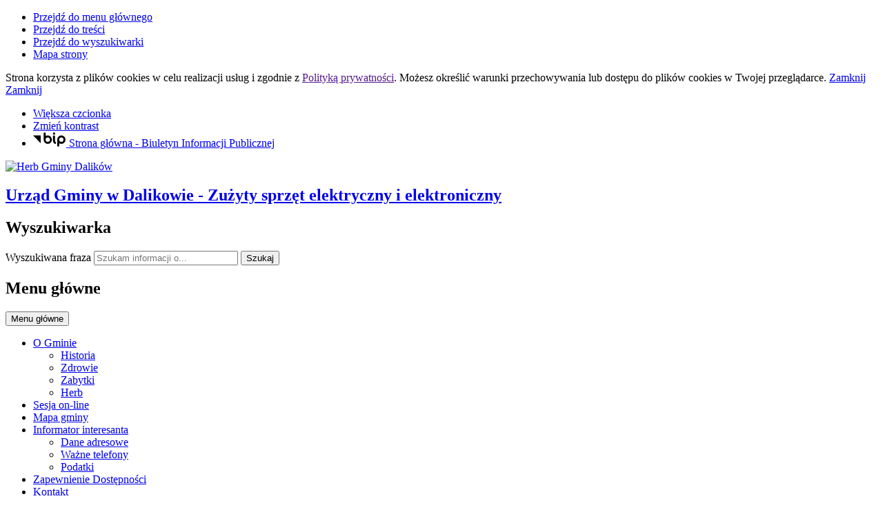

--- FILE ---
content_type: text/html; charset=utf-8
request_url: http://strona.dalikow.eu/p,154,zuzyty-sprzet-elektryczny-i-elektroniczny
body_size: 16152
content:
<!DOCTYPE html>
<html lang="pl">
<!--[if lte IE 8]>
<script>
    window.location = "http://www.dalikow.eu/template_91/ie8.php";
</script>
<![endif]-->
<head>
<title>Zużyty sprzęt elektryczny i elektroniczny - Urząd Gminy w Dalikowie</title>
<meta name="description" content="Serwis internetowy Gminy Dalików" />
<meta name="author" content="Widzialni CMS" />
<meta name="revisit-after" content="3 days" />
<meta name="robots" content="all" />
<meta name="robots" content="index, follow" />
<meta charset="UTF-8" />
<meta name="viewport" content="width=device-width, initial-scale=1, user-scalable=yes">
  <meta property="og:url" content="http://www.dalikow.eu/index.php?c=page&id=154&v=1769788558" />
  <meta property="og:type" content="article" />
  <meta property="og:title" content="Zużyty sprzęt elektryczny i elektroniczny - Urząd Gminy w Dalikowie" />
  <meta property="og:description" content="Zbiórką zużytego sprzętu elektrycznego i elektronicznego pochodzącego
 z gospodarstw domowych oraz działek letniskowych z terenu Gminy Dalików zajmuje się firma:
 
Strach i Synowie Sp...." />
    

<script src="http://www.dalikow.eu/template_91/js/vendor/jquery.min.js"></script>
<script src="http://www.dalikow.eu/template_91/js/vendor/jquery.easing.min.js"></script>
<script src="http://www.dalikow.eu/template_91/js/vendor/jquery.mousewheel.js"></script>
<script src="http://www.dalikow.eu/template_91/js/vendor/jquery.fancybox.js"></script>
<script src="http://www.dalikow.eu/template_91/js/vendor/bootstrap.min.js"></script>
<script src="http://www.dalikow.eu/template_91/js/vendor/bootstrap-submenu.js"></script>
<script src="http://www.dalikow.eu/template_91/js/vendor/owl.carousel.min.js"></script>
<script src="http://www.dalikow.eu/template_91/js/vendor/what-input.min.js"></script>

	<script src="http://www.dalikow.eu/template_91/js/core.js"></script>
		<script src="http://www.dalikow.eu/template_91/js/addition.js"></script>
	
	<link rel="stylesheet" media="all" type="text/css" href="http://www.dalikow.eu/template_91/css/style.css"/>
		<link rel="stylesheet" media="all" type="text/css" href="http://www.dalikow.eu/template_91/css/socials.css"/>
		<link rel="stylesheet" media="all" type="text/css" href="http://www.dalikow.eu/template_91/css/addition.css"/>
	<link rel="stylesheet" media="all" type="text/css" href="http://www.dalikow.eu/template_91/css/socials.css"/>

<link rel="apple-touch-icon" sizes="57x57" href="http://www.dalikow.eu/template_91/images/favicon/apple-icon-57x57.png">
<link rel="apple-touch-icon" sizes="60x60" href="http://www.dalikow.eu/template_91/images/favicon/apple-icon-60x60.png">
<link rel="apple-touch-icon" sizes="72x72" href="http://www.dalikow.eu/template_91/images/favicon/apple-icon-72x72.png">
<link rel="apple-touch-icon" sizes="76x76" href="http://www.dalikow.eu/template_91/images/favicon/apple-icon-76x76.png">
<link rel="apple-touch-icon" sizes="114x114" href="http://www.dalikow.eu/template_91/images/favicon/apple-icon-114x114.png">
<link rel="apple-touch-icon" sizes="120x120" href="http://www.dalikow.eu/template_91/images/favicon/apple-icon-120x120.png">
<link rel="apple-touch-icon" sizes="144x144" href="http://www.dalikow.eu/template_91/images/favicon/apple-icon-144x144.png">
<link rel="apple-touch-icon" sizes="152x152" href="http://www.dalikow.eu/template_91/images/favicon/apple-icon-152x152.png">
<link rel="apple-touch-icon" sizes="180x180" href="http://www.dalikow.eu/template_91/images/favicon/apple-icon-180x180.png">
<link rel="icon" type="image/png" sizes="192x192"  href="http://www.dalikow.eu/template_91/images/favicon/android-icon-192x192.png">
<link rel="icon" type="image/png" sizes="32x32" href="http://www.dalikow.eu/template_91/images/favicon/favicon-32x32.png">
<link rel="icon" type="image/png" sizes="96x96" href="http://www.dalikow.eu/template_91/images/favicon/favicon-96x96.png">
<link rel="icon" type="image/png" sizes="16x16" href="http://www.dalikow.eu/template_91/images/favicon/favicon-16x16.png">
<link rel="manifest" href="http://www.dalikow.eu/template_91/images/favicon/manifest.json">
<meta name="msapplication-TileColor" content="#ffffff">
<meta name="msapplication-TileImage" content="http://www.dalikow.eu/template_91/images/favicon/ms-icon-144x144.png">
<meta name="theme-color" content="#ffffff">

<script>
  var texts = {
			prevSlide: 'Poprzedni slajd',
			nextSlide: 'Następny slajd',
			newer: 'newer',
			older: 'older',		
			articles: 'Artykuły',	
			showSlide: 'Pokaż slajd',        
			searchQuery: 'Szukam informacji o...',
			image: 'Obraz',
			enlargeImage: 'Powiększ obraz',
			closeGallery: 'Zamknij powiększenie',
			prevGallery: 'Poprzedni obraz',
			nextGallery: 'Następny obraz',
			expand: 'rozwiń',
			collapse: 'zwiń',
			pause: 'Wstrzymaj',
			play: 'Wznów',	
			paginationText: 'Slajd numer ',	
			errorIncorrectEmail: 'Nieprawidłowy adres e-mail',
			errorFirstname: 'Wpisz swoje imię',
			errorLastname: 'Wpisz swoje nazwisko',		
			errorFirstLastname: 'Wpisz imię i nazwisko',	
			errorCaptcha: 'Wpisz wynik działania',
			errorContent: 'Wpisz treść pytania',
			errorAgree: 'Musisz wyrazić zgodę na przetwarzanie danych osobowych',
			searchQuery: 'Szukam informacji o...',
			siteMap: 'Mapa strony',
		},
		settings = {
			overlayColor: '#222222',
			pathTemplate: 'http://www.dalikow.eu/template_91',
			showPopup: 0,
    	popupWidth: 640,
    	popupHeight: 0,
    	popupBackground: '',
			search: 0,		
			templateDir: 'template_91',					
		}
</script>
</head>
<body class="page-page"><ul class="skip-links list-unstyled">
  <li><a href="#main-menu" class="inner">Przejdź do menu głównego</a></li>
  <li><a href="#content-main" class="inner">Przejdź do treści</a></li>
  <li><a href="#search-input" class="inner">Przejdź do wyszukiwarki</a></li>
  <li><a href="mapa-strony">Mapa strony</a></li>
</ul><div class="cookies-msg-wrapper">
	<div class="container cookies-msg">
		<p>Strona korzysta z plików <span lang="en">cookies</span> w celu realizacji usług i zgodnie z <a href="">Polityką prywatności</a>. Możesz określić warunki przechowywania lub dostępu do plików <span lang="en">cookies</span> w Twojej przeglądarce. <a href="#" class="cookie-close">Zamknij</a> <a href="#" class="close-cookie"><i class="icon icon-close" aria-hidden="true"></i><span class="sr-only">Zamknij</span></a></p>
	</div>
</div>
<div class="main-page" tabindex="-1">
	<div class="tools-wrapper">
	<div class="container">
		<div class="row">
			<div class="col">
        <ul class="list-inline">
          <li class="list-inline-item font-default">
            <a href="czcionka,1">
              <span>Większa czcionka</span>							
              <i class="icon-font-bigger-1 icon" aria-hidden="true"></i>
            </a>
          </li>
                    <li class="list-inline-item contrast-link">
            <a href="kontrast,1">
              <span>Zmień kontrast</span>
              <i class="icon-contrast icon" aria-hidden="true"></i>
            </a>
          </li>
          							
              <li class="list-inline-item bip-wrapper">
                <a href="http://www.bip.dalikow.eu" target="_blank">
                  <svg xmlns="http://www.w3.org/2000/svg" width="47.938" height="20.5" viewBox="0 0 49 20.5">
  <path d="M515.632,18.257L526.8,29.6V18.257h-11.17Zm41.78-.007a6.144,6.144,0,0,0-6.139,6.137V32.96a1.5,1.5,0,1,0,3,0V29.635a6.065,6.065,0,0,0,3.141.893,6.139,6.139,0,0,0,0-12.278m0,9.278a3.14,3.14,0,1,1,3.141-3.141,3.143,3.143,0,0,1-3.141,3.141m-20.1-9.271a6.078,6.078,0,0,0-3.142.893V15.456a1.5,1.5,0,0,0-3,0V24.4s0,0.006,0,.01a6.139,6.139,0,1,0,6.137-6.15m0,9.28a3.14,3.14,0,1,1,3.141-3.14,3.145,3.145,0,0,1-3.141,3.14m11.538,0.152c-0.2-.1-0.815-0.411-0.815-2.794V19.768a1.5,1.5,0,1,0-3,0v5.127c0,1.816.255,4.36,2.463,5.475a1.5,1.5,0,0,0,1.349-2.681m-2.313-10.428a1.65,1.65,0,1,0-1.649-1.647,1.648,1.648,0,0,0,1.649,1.647" transform="translate(-515.625 -13.969)"/>
</svg>                  <span class="sr-only">Strona główna - Biuletyn Informacji Publicznej</span>
                </a>							
              </li>
              						
        </ul>
      </div>
    </div>
</div>	</div>

	<div class="header-wrapper">
		<div class="container">
			<div class="row">
				<div class="col">	
					<header class="header">
	<section class="header-section">
		<div class="row h-100">
			<div class="col-sm-12 col-md-7">
				<a href="strona-glowna" title="Strona główna" class="row h-100">
					<div class="col-12 col-sm-3 my-auto">
						<div class="pagename-logo"><p><img title="Herb Gmina Dalików" src="https://www.dalikow.eu/container/logo/herb-1745918950.png" alt="Herb Gminy Dalików" width="100" /></p></div>
					</div>
					<div class="col-12 col-sm-8 my-auto">
						<h1>Urząd Gminy<span class="br"></span> w Dalikowie<span class="sr-only"> - Zużyty sprzęt elektryczny i elektroniczny</span></h1>
					</div>
				</a>
			</div>
			<div class="col-sm-12 col-md-5">
				<div class="row">
					<div class="col">
						<div class="search-wrapper float-right">
							<form method="GET" action="index.php" class="top-search-form" role="search">
                <h2 class="sr-only">Wyszukiwarka</h2>
								<input type="hidden" name="c" value="search" />
								<label for="search-input" class="sr-only">Wyszukiwana fraza</label>
								<input type="text" id="search-input" class="search-input form-control" placeholder="Szukam informacji o..." name="kword" size="24" value="" />
								<button type="submit" name="search" class="search-btn">
									<i class="icon-search icon" aria-hidden="true"></i>
									<span class="sr-only">Szukaj</span>
								</button>
							</form>	
						</div>	
					</div>
				</div>
			</div>				
		</div>
	</section>
</header>				</div>
			</div>
		</div>	
	</div>		

	<section class="menu-top-wrapper">
	<div class="container">
		<div class="row">
			<div class="col">
				<div class="menu-top" id="main-menu">
					<nav class="navbar navbar-expand-md main-menu" tabindex="-1">
						<div class="navbar-header"> 
							<h2 class="sr-only">Menu główne</h2>
							<button class="navbar-toggler collapsed" aria-controls="navbar-top" aria-expanded="false" data-target="#navbar-top" data-toggle="collapse" type="button">
								<i class="icon-menu icon-top icon" aria-hidden="true"></i>
								<i class="icon-menu icon-middle icon" aria-hidden="true"></i>
								<i class="icon-menu icon-bottom icon" aria-hidden="true"></i>
								<span class="menu-name">Menu główne</span>
							</button>
						</div>
						<div id="navbar-top" class="collapse navbar-collapse">
						<ul class="mg_menu colMenu menus dropdown-0 " id="mg"><li class="dropdown dropdown-submenu first"><a href="p,1,o-gminie" class=" dropdown-toggle toggle-1"  data-toggle="dropdown" data-submenu="" aria-haspopup="true" aria-expanded="false"><span class="title-wrapper"><span class="title">O Gminie</span></span><span class="caret-wrapper"><i class="icon-angle-down icon" aria-hidden="true"></i></span></a><ul class="mg_menu menus dropdown-menu dropdown-1 " aria-expanded="false"><li class="first"><a href="index.php?c=page&amp;id=11" class="" ><span class="caret-wrapper" aria-hidden="true"><i class="icon-angle-down icon" aria-hidden="true"></i></span><span class="title-wrapper"><span class="title">Historia</span></span></a></li><li class=""><a href="p,76,zdrowie" class="" ><span class="caret-wrapper" aria-hidden="true"><i class="icon-angle-down icon" aria-hidden="true"></i></span><span class="title-wrapper"><span class="title">Zdrowie</span></span></a></li><li class=""><a href="p,77,zabytki" class="" ><span class="caret-wrapper" aria-hidden="true"><i class="icon-angle-down icon" aria-hidden="true"></i></span><span class="title-wrapper"><span class="title">Zabytki</span></span></a></li><li class=""><a href="p,12,herb" class="" ><span class="caret-wrapper" aria-hidden="true"><i class="icon-angle-down icon" aria-hidden="true"></i></span><span class="title-wrapper"><span class="title">Herb</span></span></a></li></ul></li><li class=""><a href="https://transmisjaobrad.info/channels/187/gmina-dalikow" class=""  target="_blank"><span class="title-wrapper"><span class="title">Sesja on-line</span></span></a></li><li class=""><a href="http://dalikow.e-mapa.net/" class="" ><span class="title-wrapper"><span class="title">Mapa gminy</span></span></a></li><li class="dropdown dropdown-submenu "><a href="p,4,informator-interesanta" class=" dropdown-toggle toggle-1"  data-toggle="dropdown" data-submenu="" aria-haspopup="true" aria-expanded="false"><span class="title-wrapper"><span class="title">Informator interesanta</span></span><span class="caret-wrapper"><i class="icon-angle-down icon" aria-hidden="true"></i></span></a><ul class="mg_menu menus dropdown-menu dropdown-1 " aria-expanded="false"><li class="first"><a href="p,180,dane-adresowe" class="" ><span class="caret-wrapper" aria-hidden="true"><i class="icon-angle-down icon" aria-hidden="true"></i></span><span class="title-wrapper"><span class="title">Dane adresowe</span></span></a></li><li class=""><a href="p,75,wazne-telefony" class="" ><span class="caret-wrapper" aria-hidden="true"><i class="icon-angle-down icon" aria-hidden="true"></i></span><span class="title-wrapper"><span class="title">Ważne telefony</span></span></a></li><li class=""><a href="http://bip.dalikow.eu/p,84,podatki" class=""  target="_blank"><span class="caret-wrapper" aria-hidden="true"><i class="icon-angle-down icon" aria-hidden="true"></i></span><span class="title-wrapper"><span class="title">Podatki</span></span></a></li></ul></li><li class=""><a href="p,10,zapewnienie-dostepnosci" class="" ><span class="title-wrapper"><span class="title">Zapewnienie Dostępności</span></span></a></li><li class=""><a href="index.php?c=page&amp;id=61" class="" ><span class="title-wrapper"><span class="title">Kontakt</span></span></a></li><li class=""><a href="p,163,cyberbezpieczenstwo" class="" ><span class="title-wrapper"><span class="title">Cyberbezpieczeństwo</span></span></a></li><li class=""><a href="https://dalikow.eu/a,657,wybory-prezydenta-rp-2025" class="" ><span class="title-wrapper"><span class="title">Wybory Prezydenta RP 2025</span></span></a></li></ul>						</div>
					</nav>
				</div>
			</div>
		</div>
	</div>
</section>

	<div class="container">
		<div class="row">
			<div class="col">	
				<section class="section-banertop">
	<h2 class="sr-only">
		Informacje	</h2>
	<div class="banertop-wrapper">
				<div class="banertop" style="background-image:url(files/pl/mini/Widok-na-centrum-Dalikowa-Mateusz-Bugajny-v2-1616054136.jpg);" >
				<div class="container section-body">
					<div class="row lead-text">
						<div class="lead-wrapper align-self-center">
							<h3>
																	<a href="http://strona.dalikow.eu/container/foto/Widok-na-centrum-Dalikowa-Mateusz-Bugajny-v2-1616054011.jpg?noc=1628079504"  target="_blank">
										Dalików z lotu ptaka									</a>
																
							</h3>
							<div class="lead-main-text"><p>Zdjęcie konkursowe "Pocztówka z Gminy Dalików". Fot. M. Bugajny</p></div>
						</div>
						<!--						
						<p class="align-self-center">
																<a href="http://strona.dalikow.eu/container/foto/Widok-na-centrum-Dalikowa-Mateusz-Bugajny-v2-1616054011.jpg?noc=1628079504"  target="_blank" class="more-ico">Dalików z lotu ptaka</a>
															</p>
							-->
					</div>
				</div>						
			</div>
						<div class="banertop" style="background-image:url(files/pl/mini/Urzad-Gminy-w-Dalikowie-1614548608.jpg);" >
				<div class="container section-body">
					<div class="row lead-text">
						<div class="lead-wrapper align-self-center">
							<h3>
																	<a href="http://strona.dalikow.eu/container/foto/Urzad-Gminy-w-Dalikowie-1614533091.jpg?noc=1628079504"  target="_blank">
										Urząd Gminy w Dalikowie									</a>
																
							</h3>
							<div class="lead-main-text"></div>
						</div>
						<!--						
						<p class="align-self-center">
																<a href="http://strona.dalikow.eu/container/foto/Urzad-Gminy-w-Dalikowie-1614533091.jpg?noc=1628079504"  target="_blank" class="more-ico">Urząd Gminy w Dalikowie</a>
															</p>
							-->
					</div>
				</div>						
			</div>
						<div class="banertop" style="background-image:url(files/pl/mini/DSC00968-1628079185.jpg);" >
				<div class="container section-body">
					<div class="row lead-text">
						<div class="lead-wrapper align-self-center">
							<h3>
																	<a href="http://strona.dalikow.eu/container/foto/DSC00968-1628079300.jpg?noc=1628079302"  target="_blank">
										Kościół p.w. św. Mateusza Ewnagelisty w Dalikowie									</a>
																
							</h3>
							<div class="lead-main-text"></div>
						</div>
						<!--						
						<p class="align-self-center">
																<a href="http://strona.dalikow.eu/container/foto/DSC00968-1628079300.jpg?noc=1628079302"  target="_blank" class="more-ico">Kościół p.w. św. Mateusza Ewnagelisty w Dalikowie</a>
															</p>
							-->
					</div>
				</div>						
			</div>
						<div class="banertop" style="background-image:url(files/pl/mini/DSC00977-1628078915.jpg);" >
				<div class="container section-body">
					<div class="row lead-text">
						<div class="lead-wrapper align-self-center">
							<h3>
																	<a href="http://strona.dalikow.eu/container/foto/DSC00977-1628079301.jpg?noc=1628079302"  target="_blank">
										Pomnik ku czci Powstańców Styczniowych w Dalikowie									</a>
																
							</h3>
							<div class="lead-main-text"></div>
						</div>
						<!--						
						<p class="align-self-center">
																<a href="http://strona.dalikow.eu/container/foto/DSC00977-1628079301.jpg?noc=1628079302"  target="_blank" class="more-ico">Pomnik ku czci Powstańców Styczniowych w Dalikowie</a>
															</p>
							-->
					</div>
				</div>						
			</div>
				</div>
</section>
  <aside class="section section-modules">
    <ul class="row  justify-content-center">
            <li class="col-sm-12 col-md-4 ">
        <div class="module mod-calendar d-flex align-items-stretch">
          <div class="module-content">
            <h2 class="module-name">
              Kalendarium            </h2>
            <div class="module-text">
              <div class="row">
	<div class="col-12 mod-col-calendar">
    <p>
      <span class="week-day">Piątek</span>, <span class="date-day">30 <span class="dateMonth date-month">stycznia</span> <span class="date-year">2026</span></span>
      <span class="name-day"><span>Imieniny:</span> Martyny,  Macieja </span>
    </p>
	</div>	
</div>            </div>
          </div>
          <div class="module-icon" aria-hidden="true">
          <svg xmlns="http://www.w3.org/2000/svg" version="1.1" preserveAspectRatio="xMinYMin meet" viewBox="0 0 64 64">
  <polyline fill="none" stroke="#ffffff" stroke-width="2" stroke-linecap="round" stroke-linejoin="round" stroke-miterlimit="10" points="45,37 45,46 56,46 "/>
  <g class="type">
	<defs>
		<rect id="SVGID_1_" width="64" height="64"/>
	</defs>
	<clipPath id="SVGID_2_">
		<use xlink:href="#SVGID_1_"  overflow="visible"/>
	</clipPath>
	<circle clip-path="url(#SVGID_2_)" fill="none" stroke="#ffffff" stroke-width="2" stroke-linecap="round" stroke-linejoin="round" stroke-miterlimit="10" cx="45" cy="45" r="18"/>
	<path clip-path="url(#SVGID_2_)" fill="none" stroke="#ffffff" stroke-width="2" stroke-linecap="round" stroke-linejoin="round" stroke-miterlimit="10" d="
		M21.999,52H3c-1.105,0-2-0.896-2-2V6c0-1.104,0.895-2,2-2h52c1.104,0,2,0.896,2,2v19"/>
	
	<line clip-path="url(#SVGID_2_)" fill="none" stroke="#ffffff" stroke-width="2" stroke-linecap="round" stroke-linejoin="round" stroke-miterlimit="10" x1="11" y1="1" x2="11" y2="7"/>
	
	<line clip-path="url(#SVGID_2_)" fill="none" stroke="#ffffff" stroke-width="2" stroke-linecap="round" stroke-linejoin="round" stroke-miterlimit="10" x1="20" y1="1" x2="20" y2="7"/>
	
	<line clip-path="url(#SVGID_2_)" fill="none" stroke="#ffffff" stroke-width="2" stroke-linecap="round" stroke-linejoin="round" stroke-miterlimit="10" x1="29" y1="1" x2="29" y2="7"/>
	
	<line clip-path="url(#SVGID_2_)" fill="none" stroke="#ffffff" stroke-width="2" stroke-linecap="round" stroke-linejoin="round" stroke-miterlimit="10" x1="38" y1="1" x2="38" y2="7"/>
	
	<line clip-path="url(#SVGID_2_)" fill="none" stroke="#ffffff" stroke-width="2" stroke-linecap="round" stroke-linejoin="round" stroke-miterlimit="10" x1="47" y1="1" x2="47" y2="7"/>
	
	<line clip-path="url(#SVGID_2_)" fill="none" stroke="#ffffff" stroke-width="2" stroke-linecap="square" stroke-linejoin="round" stroke-miterlimit="10" x1="7" y1="15" x2="51" y2="15"/>
</g>
</svg>          </div>          
        </div>
      </li>
            
      <li class="col-sm-12 col-md-4">
        <a href="#" data-toggle="modal" data-target="#locationModal">
          <div class="module mod-location d-flex align-items-stretch">
            <div class="module-content">
              <h2 class="module-name">
                Lokalizacja              </h2> 
              <div class="module-text">
                Zobacz, gdzie się znajdujemy i jak do nas dojechać.              </div>                       
            </div>
            <div class="module-icon" aria-hidden="true">
            <svg xmlns="http://www.w3.org/2000/svg" version="1.1" preserveAspectRatio="xMinYMin meet" viewBox="0 0 64 64">
  <g class="type">
    <defs>
      <rect id="SVGID_31_" width="64" height="64"/>
    </defs>
    <clipPath id="SVGID_32_">
      <use xlink:href="#SVGID_31_"  overflow="visible"/>
    </clipPath>
    
    <path clip-path="url(#SVGID_32_)" fill="none" stroke="#ffffff" stroke-width="2" stroke-linecap="round" stroke-linejoin="round" stroke-miterlimit="10" d="
    M63,41c0,8-12,22-12,22S39,49,39,41c0-6.627,5.373-12,12-12S63,34.373,63,41z"/>
    
    <circle clip-path="url(#SVGID_32_)" fill="none" stroke="#ffffff" stroke-width="2" stroke-linecap="round" stroke-linejoin="round" stroke-miterlimit="10" cx="51" cy="41" r="5"/>
    
    <path clip-path="url(#SVGID_32_)" fill="none" stroke="#ffffff" stroke-width="2" stroke-linecap="round" stroke-linejoin="round" stroke-miterlimit="10" d="
    M21,11c0,7-10,19-10,19S1,18,1,11C1,5.477,5.478,1,11,1S21,5.477,21,11z"/>
    
    <circle clip-path="url(#SVGID_32_)" fill="none" stroke="#ffffff" stroke-width="2" stroke-linecap="round" stroke-linejoin="round" stroke-miterlimit="10" cx="11" cy="11" r="4"/>
    
    <path clip-path="url(#SVGID_32_)" fill="none" stroke="#ffffff" stroke-width="2" stroke-linecap="round" stroke-linejoin="round" stroke-miterlimit="10" d="
    M43,63H11C5.5,63,1,58.5,1,53s4.5-10,10-10h15.5c3.575,0,6.5-2.925,6.5-6.5S30.075,30,26.5,30H18"/>
  </g>
</svg>            </div>            
          </div>
        </a>
      </li>
             
      <li class="col-sm-12 col-md-4">
        <a href="galeria">
          <div class="module mod-gallery  d-flex align-items-stretch">
            <div class="module-content">
              <h2 class="module-name">
                Galeria zdjęć              </h2> 
              <div class="module-text">
                Zobacz wszystkie galerie w jednym miejscu.              </div>                      
            </div>  
            <div class="module-icon" aria-hidden="true">
            <svg xmlns="http://www.w3.org/2000/svg" version="1.1" preserveAspectRatio="xMinYMin meet" viewBox="0 0 64 50">
  <g class="type">
    <defs>
      <rect id="SVGID_21_" width="64" height="50"/>
    </defs>
    <clipPath id="SVGID_22_">
      <use xlink:href="#SVGID_21_"  overflow="visible"/>
    </clipPath>
	
		<circle clip-path="url(#SVGID_22_)" fill="none" stroke="#ffffff" stroke-width="2" stroke-linecap="round" stroke-linejoin="round" stroke-miterlimit="10" cx="50" cy="14" r="5"/>
	
		<polyline clip-path="url(#SVGID_22_)" fill="none" stroke="#ffffff" stroke-width="2" stroke-linecap="round" stroke-linejoin="round" stroke-miterlimit="10" points="
		2,38 21,19 43,40 	"/>
	
		<polyline clip-path="url(#SVGID_22_)" fill="none" stroke="#ffffff" stroke-width="2" stroke-linecap="round" stroke-linejoin="round" stroke-miterlimit="10" points="
		62,44 45,28 38,35 	"/>
	
		<path clip-path="url(#SVGID_22_)" fill="none" stroke="#ffffff" stroke-width="2" stroke-linecap="round" stroke-linejoin="round" stroke-miterlimit="10" d="
		M58.571,49H5.428C2.983,49,1,47.018,1,44.571V5.429C1,2.982,2.983,1,5.428,1h53.143C61.018,1,63,2.982,63,5.429v39.142
		C63,47.018,61.018,49,58.571,49z"/>
  </g>
</svg>            </div>            
          </div>
        </a>
      </li> 
                       
    </ul>
  </aside>	
  <!-- Modal -->
<div class="modal fade" id="locationModal" tabindex="-1" role="dialog" aria-labelledby="modalLabel2" aria-describedby="modalDesc2">
	<div class="modal-dialog mw-100 w-75" role="document">
		<div class="modal-content">
			<div class="modal-header">
				<button type="button" class="close" data-dismiss="modal">
					<span class="icon-close icon" aria-hidden="true"></span>
					<span class="sr-only">Zamknij okno</span>
				</button>
				<h2 class="modal-title" id="modalLabel2">Lokalizacja</h2>
			</div>
			<div class="modal-body" id="modalDesc2">
				<div class="text-block">
					
<div class="row">
	<div class="col-12 mod-col-location">
    <p class="location-text">Zobacz, gdzie się znajdujemy i jak do nas dojechać.</p>
    <div class="location-map">
      <iframe src="https://www.google.com/maps/embed?pb=!1m18!1m12!1m3!1d3585.092723457721!2d19.101443013145317!3d51.88148276097956!2m3!1f0!2f0!3f0!3m2!1i1024!2i768!4f13.1!3m3!1m2!1s0x471bac69abb0a3bf%3A0x66f9b7777fdc686c!2sUrz%C4%85d%20Gminy%20w%20Dalikowie!5e0!3m2!1spl!2spl!4v1614614137184!5m2!1spl!2spl" width="600" height="450" style="border:0;" allowfullscreen="" loading="lazy"></iframe>    </div>
	</div>	
</div>
				</div>
			</div>
			<div class="modal-footer">
								<button type="button" class="more" data-dismiss="modal">Zamknij</button>
							</div>
		</div>
	</div>
</div>			</div>
		</div>
	</div>	


	<div class="container">
		<div class="row">
			<div class="col">
				<div class="main-wrapper">
					<div class="courtain"></div>

					<div class="row">
						<div class="col-sm-12 col-md-4">
							<div class="menu-wrapper">
  <nav class="navbar navbar-expand-md  main-menu" tabindex="-1">
    <div class="navbar-header"> 
      <h2 class="sr-only">Menu dodatkowe</h2>
      <button class="navbar-toggler collapsed" aria-controls="navbar-top-additional" aria-expanded="false" data-target="#navbar-top-additional" data-toggle="collapse" type="button">
        <i class="icon-menu icon-top icon" aria-hidden="true"></i>
        <i class="icon-menu icon-middle icon" aria-hidden="true"></i>
        <i class="icon-menu icon-bottom icon" aria-hidden="true"></i>
        <span class="menu-name">Menu dodatkowe</span>
      </button>
    </div>
    <div id="navbar-top-additional" class="collapse navbar-collapse">
    <ul class="md_menu colMenu menus dropdown-0 " id="md"><li class="dropdown dropdown-submenu first"><a href="http://dalikow.eu/strona-glowna" class=" dropdown-toggle toggle-1"  target="_blank" data-toggle="dropdown" data-submenu="" aria-haspopup="true" aria-expanded="false"><span class="title-wrapper"><span class="title">Aktualności</span></span><span class="caret-wrapper"><i class="icon-angle-right icon" aria-hidden="true"></i></span></a><ul class="md_menu menus dropdown-menu dropdown-1 " aria-expanded="false"><li class="first"><a href="p,145,pogoda" class="" ><span class="caret-wrapper" aria-hidden="true"><i class="icon-angle-right icon" aria-hidden="true"></i></span><span class="title-wrapper"><span class="title">Pogoda</span></span></a></li><li class=""><a href="p,144,arimr" class="" ><span class="caret-wrapper" aria-hidden="true"><i class="icon-angle-right icon" aria-hidden="true"></i></span><span class="title-wrapper"><span class="title">ARiMR</span></span></a></li></ul></li><li class="last"><a href="p,143,dla-obywateli-ukrainy-dlya-gromadyan-ukraini" class="" ><span class="title-wrapper"><span class="title">Dla obywateli Ukrainy / Для громадян України</span></span></a></li><li class="dropdown dropdown-submenu "><a href="p,64,wladze-gminy" class=" dropdown-toggle toggle-1"  data-toggle="dropdown" data-submenu="" aria-haspopup="true" aria-expanded="false"><span class="title-wrapper"><span class="title">Władze gminy</span></span><span class="caret-wrapper"><i class="icon-angle-right icon" aria-hidden="true"></i></span></a><ul class="md_menu menus dropdown-menu dropdown-1 " aria-expanded="false"><li class="first"><a href="p,94,wojt-gminy-dalikow" class="" ><span class="caret-wrapper" aria-hidden="true"><i class="icon-angle-right icon" aria-hidden="true"></i></span><span class="title-wrapper"><span class="title">Wójt Gminy Dalików</span></span></a></li><li class=""><a href="p,95,rada-gminy-dalikow" class="" ><span class="caret-wrapper" aria-hidden="true"><i class="icon-angle-right icon" aria-hidden="true"></i></span><span class="title-wrapper"><span class="title">Rada Gminy Dalików</span></span></a></li><li class="dropdown dropdown-submenu "><a href="p,96,kierownictwo-urzedu" class=" dropdown-toggle toggle-2"  data-toggle="dropdown" data-submenu="" aria-haspopup="true" aria-expanded="false"><span class="caret-wrapper" aria-hidden="true"><i class="icon-angle-right icon" aria-hidden="true"></i></span><span class="title-wrapper"><span class="title">Kierownictwo Urzędu</span></span><span class="caret-wrapper"><i class="icon-angle-right icon" aria-hidden="true"></i></span></a><ul class="md_menu menus dropdown-menu dropdown-2 " aria-expanded="false"><li class="first"><a href="p,97,urzad-stanu-cywilnego" class="" ><span class="caret-wrapper" aria-hidden="true"><i class="icon-angle-right icon" aria-hidden="true"></i></span><span class="title-wrapper"><span class="title">Urząd Stanu Cywilnego</span></span></a></li><li class=""><a href="p,98,centrum-uslug-wspolnych" class="" ><span class="caret-wrapper" aria-hidden="true"><i class="icon-angle-right icon" aria-hidden="true"></i></span><span class="title-wrapper"><span class="title">Centrum Usług Wspólnych</span></span></a></li><li class=""><a href="p,99,gminny-osrodek-pomocy-spolecznej" class="" ><span class="caret-wrapper" aria-hidden="true"><i class="icon-angle-right icon" aria-hidden="true"></i></span><span class="title-wrapper"><span class="title">Gminny Ośrodek Pomocy Społecznej</span></span></a></li></ul></li><li class=""><a href="p,100,solectwa" class="" ><span class="caret-wrapper" aria-hidden="true"><i class="icon-angle-right icon" aria-hidden="true"></i></span><span class="title-wrapper"><span class="title">Sołectwa </span></span></a></li></ul></li><li class="last"><a href="p,68,ochrona-danych-osobowych" class="" ><span class="title-wrapper"><span class="title">Ochrona Danych Osobowych</span></span></a></li><li class="dropdown dropdown-submenu "><a href="p,66,dla-mieszkanca" class=" dropdown-toggle toggle-1"  data-toggle="dropdown" data-submenu="" aria-haspopup="true" aria-expanded="false"><span class="title-wrapper"><span class="title">Dla mieszkańca</span></span><span class="caret-wrapper"><i class="icon-angle-right icon" aria-hidden="true"></i></span></a><ul class="md_menu menus dropdown-menu dropdown-1 " aria-expanded="false"><li class="dropdown dropdown-submenu first"><a href="p,78,druki-do-pobrania" class=" dropdown-toggle toggle-2"  data-toggle="dropdown" data-submenu="" aria-haspopup="true" aria-expanded="false"><span class="caret-wrapper" aria-hidden="true"><i class="icon-angle-right icon" aria-hidden="true"></i></span><span class="title-wrapper"><span class="title">Druki do pobrania</span></span><span class="caret-wrapper"><i class="icon-angle-right icon" aria-hidden="true"></i></span></a><ul class="md_menu menus dropdown-menu dropdown-2 " aria-expanded="false"><li class="first"><a href="http://strona.dalikow.eu/container/druki/oswiadczenie-radnego-wzor.doc?noc=1621327231" class="" ><span class="caret-wrapper" aria-hidden="true"><i class="icon-angle-right icon" aria-hidden="true"></i></span><span class="title-wrapper"><span class="title">Oświadczenie majątkowe Radnego Gminy</span></span></a></li><li class=""><a href="p,102,wycinka-drzew" class="" ><span class="caret-wrapper" aria-hidden="true"><i class="icon-angle-right icon" aria-hidden="true"></i></span><span class="title-wrapper"><span class="title">Wycinka drzew</span></span></a></li><li class=""><a href="p,103,rdr-rejestr-dzialalnosci-regulowanej" class="" ><span class="caret-wrapper" aria-hidden="true"><i class="icon-angle-right icon" aria-hidden="true"></i></span><span class="title-wrapper"><span class="title">RDR (Rejestr Działalności Regulowanej)</span></span></a></li><li class=""><a href="p,104,wniosek-o-wydanie-decyzji-o-srodowiskowych-uwarunkowaniach" class="" ><span class="caret-wrapper" aria-hidden="true"><i class="icon-angle-right icon" aria-hidden="true"></i></span><span class="title-wrapper"><span class="title">Wniosek o wydanie decyzji o środowiskowych uwarunkowaniach</span></span></a></li><li class=""><a href="p,105,wniosek-o-udzielenie-zezwolenia-nieczystosci-ciekle" class="" ><span class="caret-wrapper" aria-hidden="true"><i class="icon-angle-right icon" aria-hidden="true"></i></span><span class="title-wrapper"><span class="title">Wniosek o udzielenie zezwolenia - nieczystości ciekłe</span></span></a></li><li class=""><a href="p,106,zajecie-pasa-drogowego" class="" ><span class="caret-wrapper" aria-hidden="true"><i class="icon-angle-right icon" aria-hidden="true"></i></span><span class="title-wrapper"><span class="title">Zajęcie pasa drogowego</span></span></a></li><li class=""><a href="p,107,wydanie-decyzji-o-warunkach-zabudowyustaleniu-lokalizacji-inwestycji-celu-publicznego" class="" ><span class="caret-wrapper" aria-hidden="true"><i class="icon-angle-right icon" aria-hidden="true"></i></span><span class="title-wrapper"><span class="title">Wydanie decyzji o warunkach zabudowy/ustaleniu lokalizacji inwestycji celu publicznego</span></span></a></li><li class=""><a href="p,108,wypis-z-miejscowego-planu-zagospodarowania-przestrzennego" class="" ><span class="caret-wrapper" aria-hidden="true"><i class="icon-angle-right icon" aria-hidden="true"></i></span><span class="title-wrapper"><span class="title">Wypis z miejscowego planu zagospodarowania przestrzennego</span></span></a></li><li class=""><a href="p,109,zaswiadczenie-o-przeznaczeniu-dzialki-w-planie-zagospodarowania-przestrzennego" class="" ><span class="caret-wrapper" aria-hidden="true"><i class="icon-angle-right icon" aria-hidden="true"></i></span><span class="title-wrapper"><span class="title">Zaświadczenie o przeznaczeniu działki w planie zagospodarowania przestrzennego</span></span></a></li><li class=""><a href="p,110,wniosek-o-nadanie-numeru-porzadkowego" class="" ><span class="caret-wrapper" aria-hidden="true"><i class="icon-angle-right icon" aria-hidden="true"></i></span><span class="title-wrapper"><span class="title">Wniosek o nadanie numeru porządkowego</span></span></a></li><li class=""><a href="https://www.gov.pl/web/gov/uzyskaj-odpis-aktu-stanu-cywilnego-urodzenia-malzenstwa-zgonu" class=""  target="_blank"><span class="caret-wrapper" aria-hidden="true"><i class="icon-angle-right icon" aria-hidden="true"></i></span><span class="title-wrapper"><span class="title">Odpis aktu stanu cywilnego</span></span></a></li></ul></li><li class="dropdown dropdown-submenu "><a href="http://bip.dalikow.eu/p,84,podatki" class=" dropdown-toggle toggle-2"  target="_blank" data-toggle="dropdown" data-submenu="" aria-haspopup="true" aria-expanded="false"><span class="caret-wrapper" aria-hidden="true"><i class="icon-angle-right icon" aria-hidden="true"></i></span><span class="title-wrapper"><span class="title">Podatki</span></span><span class="caret-wrapper"><i class="icon-angle-right icon" aria-hidden="true"></i></span></a><ul class="md_menu menus dropdown-menu dropdown-2 " aria-expanded="false"><li class="first"><a href="http://bip.dalikow.eu/p,133,podatek-lesny" class=""  target="_blank"><span class="caret-wrapper" aria-hidden="true"><i class="icon-angle-right icon" aria-hidden="true"></i></span><span class="title-wrapper"><span class="title">Podatek leśny</span></span></a></li><li class=""><a href="http://bip.dalikow.eu/p,134,podatek-od-nieruchomosci" class=""  target="_blank"><span class="caret-wrapper" aria-hidden="true"><i class="icon-angle-right icon" aria-hidden="true"></i></span><span class="title-wrapper"><span class="title">Podatek od nieruchomości</span></span></a></li><li class=""><a href="http://bip.dalikow.eu/p,135,podatek-rolny" class=""  target="_blank"><span class="caret-wrapper" aria-hidden="true"><i class="icon-angle-right icon" aria-hidden="true"></i></span><span class="title-wrapper"><span class="title">Podatek rolny</span></span></a></li></ul></li><li class="dropdown dropdown-submenu last"><a href="p,80,gospodarka-odpadami-komunalnymi" class=" dropdown-toggle toggle-2"  data-toggle="dropdown" data-submenu="" aria-haspopup="true" aria-expanded="false"><span class="caret-wrapper" aria-hidden="true"><i class="icon-angle-right icon" aria-hidden="true"></i></span><span class="title-wrapper"><span class="title">Gospodarka odpadami komunalnymi</span></span><span class="caret-wrapper"><i class="icon-angle-right icon" aria-hidden="true"></i></span></a><ul class="md_menu menus dropdown-menu dropdown-2 " aria-expanded="false"><li class="first"><a href="p,148,harmonogram-odbioru-odpadow" class="" ><span class="caret-wrapper" aria-hidden="true"><i class="icon-angle-right icon" aria-hidden="true"></i></span><span class="title-wrapper"><span class="title">Harmonogram odbioru odpadów</span></span></a></li><li class=""><a href="p,149,zasady-segregacji" class="" ><span class="caret-wrapper" aria-hidden="true"><i class="icon-angle-right icon" aria-hidden="true"></i></span><span class="title-wrapper"><span class="title">Zasady segregacji</span></span></a></li><li class=""><a href="p,150,wzory-deklaracji" class="" ><span class="caret-wrapper" aria-hidden="true"><i class="icon-angle-right icon" aria-hidden="true"></i></span><span class="title-wrapper"><span class="title">Wzory deklaracji</span></span></a></li><li class=""><a href="p,151,oplaty-za-odbior-i-gospodarowanie-odpadow-zawiadomienie" class="" ><span class="caret-wrapper" aria-hidden="true"><i class="icon-angle-right icon" aria-hidden="true"></i></span><span class="title-wrapper"><span class="title">Opłaty za odbiór i gospodarowanie odpadów - zawiadomienie</span></span></a></li><li class=""><a href="p,152,podmiot-odbierajacy-odpady" class="" ><span class="caret-wrapper" aria-hidden="true"><i class="icon-angle-right icon" aria-hidden="true"></i></span><span class="title-wrapper"><span class="title">Podmiot odbierający odpady</span></span></a></li><li class=""><a href="p,153,miejsce-zagospodarowania-odpadow" class="" ><span class="caret-wrapper" aria-hidden="true"><i class="icon-angle-right icon" aria-hidden="true"></i></span><span class="title-wrapper"><span class="title">Miejsce zagospodarowania odpadów</span></span></a></li><li class=""><a href="p,154,zuzyty-sprzet-elektryczny-i-elektroniczny" class="selected" ><span class="caret-wrapper" aria-hidden="true"><i class="icon-angle-right icon" aria-hidden="true"></i></span><span class="title-wrapper"><span class="title">Zużyty sprzęt elektryczny i elektroniczny</span></span></a></li><li class=""><a href="p,155,poziomy-recyklingu" class="" ><span class="caret-wrapper" aria-hidden="true"><i class="icon-angle-right icon" aria-hidden="true"></i></span><span class="title-wrapper"><span class="title">Poziomy recyklingu</span></span></a></li><li class=""><a href="p,156,adresy-punktow-zbierania-folii-rolniczych-sznurka-i-opon" class="" ><span class="caret-wrapper" aria-hidden="true"><i class="icon-angle-right icon" aria-hidden="true"></i></span><span class="title-wrapper"><span class="title">Adresy punktów zbierania folii rolniczych, sznurka i opon</span></span></a></li><li class=""><a href="p,157,analiza-stanu-gospodarki-odpadami" class="" ><span class="caret-wrapper" aria-hidden="true"><i class="icon-angle-right icon" aria-hidden="true"></i></span><span class="title-wrapper"><span class="title">Analiza stanu gospodarki odpadami</span></span></a></li><li class=""><a href="p,158,pszok" class="" ><span class="caret-wrapper" aria-hidden="true"><i class="icon-angle-right icon" aria-hidden="true"></i></span><span class="title-wrapper"><span class="title">PSZOK</span></span></a></li></ul></li><li class=""><a href="p,81,akcyza" class="" ><span class="caret-wrapper" aria-hidden="true"><i class="icon-angle-right icon" aria-hidden="true"></i></span><span class="title-wrapper"><span class="title">Akcyza</span></span></a></li><li class=""><a href="p,142,centralna-ewidencja-emisyjnosci-budynkow-ceeb" class="" ><span class="caret-wrapper" aria-hidden="true"><i class="icon-angle-right icon" aria-hidden="true"></i></span><span class="title-wrapper"><span class="title">Centralna Ewidencja Emisyjności Budynków (CEEB)</span></span></a></li><li class=""><a href="https://prod.ceidg.gov.pl/ceidg.cms.engine/" class=""  target="_blank"><span class="caret-wrapper" aria-hidden="true"><i class="icon-angle-right icon" aria-hidden="true"></i></span><span class="title-wrapper"><span class="title">Działalność gospodarcza</span></span></a></li><li class="dropdown dropdown-submenu "><a href="p,131,woda" class=" dropdown-toggle toggle-2"  data-toggle="dropdown" data-submenu="" aria-haspopup="true" aria-expanded="false"><span class="caret-wrapper" aria-hidden="true"><i class="icon-angle-right icon" aria-hidden="true"></i></span><span class="title-wrapper"><span class="title">Woda</span></span><span class="caret-wrapper"><i class="icon-angle-right icon" aria-hidden="true"></i></span></a><ul class="md_menu menus dropdown-menu dropdown-2 " aria-expanded="false"><li class="first"><a href="index.php?c=page&amp;id=160" class="" ><span class="caret-wrapper" aria-hidden="true"><i class="icon-angle-right icon" aria-hidden="true"></i></span><span class="title-wrapper"><span class="title">Zgłaszanie stanu wodomierza</span></span></a></li><li class=""><a href="p,159,przesylanie-faktur-droga-elektroniczna" class="" ><span class="caret-wrapper" aria-hidden="true"><i class="icon-angle-right icon" aria-hidden="true"></i></span><span class="title-wrapper"><span class="title">Przesyłanie faktur drogą elektroniczną</span></span></a></li><li class=""><a href="index.php?c=page&amp;id=146" class="" ><span class="caret-wrapper" aria-hidden="true"><i class="icon-angle-right icon" aria-hidden="true"></i></span><span class="title-wrapper"><span class="title">Taryfa dla zbiorowego zaopatrzenia w wodę i zbiorowego odprowadzania ścieków na terenie Gminy Dalików</span></span></a></li></ul></li></ul></li><li class="dropdown dropdown-submenu "><a href="p,178,obywatel-rp-i-jego-rodzina" class=" dropdown-toggle toggle-1"  data-toggle="dropdown" data-submenu="" aria-haspopup="true" aria-expanded="false"><span class="title-wrapper"><span class="title">Obywatel RP i jego rodzina</span></span><span class="caret-wrapper"><i class="icon-angle-right icon" aria-hidden="true"></i></span></a><ul class="md_menu menus dropdown-menu dropdown-1 " aria-expanded="false"><li class="first"><a href="p,179,program-aktywny-maluch" class="" ><span class="caret-wrapper" aria-hidden="true"><i class="icon-angle-right icon" aria-hidden="true"></i></span><span class="title-wrapper"><span class="title">Program &quot;AKTYWNY MALUCH&quot;</span></span></a></li></ul></li><li class=""><a href="p,67,jednostki-organizacyjne" class="" ><span class="title-wrapper"><span class="title">Jednostki organizacyjne</span></span></a></li><li class=""><a href="p,70,solectwa-i-organizacje-samorzadowe" class="" ><span class="title-wrapper"><span class="title">Sołectwa i organizacje samorządowe</span></span></a></li><li class=""><a href="p,137,organizacje-pozarzadowe" class="" ><span class="title-wrapper"><span class="title">Organizacje pozarządowe</span></span></a></li><li class=""><a href="p,71,ogloszenia-i-komunikaty" class="" ><span class="title-wrapper"><span class="title">Ogłoszenia i komunikaty</span></span></a></li><li class="dropdown dropdown-submenu "><a href="p,73,zagospodarowanie-przestrzenne" class=" dropdown-toggle toggle-1"  data-toggle="dropdown" data-submenu="" aria-haspopup="true" aria-expanded="false"><span class="title-wrapper"><span class="title">Zagospodarowanie przestrzenne</span></span><span class="caret-wrapper"><i class="icon-angle-right icon" aria-hidden="true"></i></span></a><ul class="md_menu menus dropdown-menu dropdown-1 " aria-expanded="false"><li class="dropdown dropdown-submenu first"><a href="p,127,druki-do-pobrania" class=" dropdown-toggle toggle-2"  data-toggle="dropdown" data-submenu="" aria-haspopup="true" aria-expanded="false"><span class="caret-wrapper" aria-hidden="true"><i class="icon-angle-right icon" aria-hidden="true"></i></span><span class="title-wrapper"><span class="title">Druki do pobrania</span></span><span class="caret-wrapper"><i class="icon-angle-right icon" aria-hidden="true"></i></span></a><ul class="md_menu menus dropdown-menu dropdown-2 " aria-expanded="false"><li class="first"><a href="http://dalikow.eu/p,107,wydanie-decyzji-o-warunkach-zabudowy" class="" ><span class="caret-wrapper" aria-hidden="true"><i class="icon-angle-right icon" aria-hidden="true"></i></span><span class="title-wrapper"><span class="title">Wydanie decyzji o warunkach zabudowy</span></span></a></li><li class=""><a href="http://dalikow.eu/p,108,wypis-z-miejscowego-planu-zagospodarowania-przestrzennego" class="" ><span class="caret-wrapper" aria-hidden="true"><i class="icon-angle-right icon" aria-hidden="true"></i></span><span class="title-wrapper"><span class="title">Wypis z miejscowego planu zagospodarowania przestrzennego</span></span></a></li><li class=""><a href="http://dalikow.eu/p,109,zaswiadczenie-o-przeznaczeniu-dzialki-w-planie-zagospodarowania-przestrzennego" class="" ><span class="caret-wrapper" aria-hidden="true"><i class="icon-angle-right icon" aria-hidden="true"></i></span><span class="title-wrapper"><span class="title">Zaświadczenie o przeznaczeniu działki w planie zagospodarowania przestrzennego</span></span></a></li><li class=""><a href="p,176,wniosek-do-aktu-planowania-przestrzennego" class="" ><span class="caret-wrapper" aria-hidden="true"><i class="icon-angle-right icon" aria-hidden="true"></i></span><span class="title-wrapper"><span class="title">Wniosek do aktu planowania przestrzennego</span></span></a></li></ul></li><li class=""><a href="p,184,plany" class="" ><span class="caret-wrapper" aria-hidden="true"><i class="icon-angle-right icon" aria-hidden="true"></i></span><span class="title-wrapper"><span class="title">Plany</span></span></a></li></ul></li><li class="dropdown dropdown-submenu "><a href="p,83,projekty-i-inwestycje" class=" dropdown-toggle toggle-1"  data-toggle="dropdown" data-submenu="" aria-haspopup="true" aria-expanded="false"><span class="title-wrapper"><span class="title">Projekty i inwestycje</span></span><span class="caret-wrapper"><i class="icon-angle-right icon" aria-hidden="true"></i></span></a><ul class="md_menu menus dropdown-menu dropdown-1 " aria-expanded="false"><li class="first"><a href="p,114,w-trakcie-realizacji" class="" ><span class="caret-wrapper" aria-hidden="true"><i class="icon-angle-right icon" aria-hidden="true"></i></span><span class="title-wrapper"><span class="title">W trakcie realizacji</span></span></a></li><li class="dropdown dropdown-submenu "><a href="p,115,zakonczone" class=" dropdown-toggle toggle-2"  data-toggle="dropdown" data-submenu="" aria-haspopup="true" aria-expanded="false"><span class="caret-wrapper" aria-hidden="true"><i class="icon-angle-right icon" aria-hidden="true"></i></span><span class="title-wrapper"><span class="title">Zakończone</span></span><span class="caret-wrapper"><i class="icon-angle-right icon" aria-hidden="true"></i></span></a><ul class="md_menu menus dropdown-menu dropdown-2 " aria-expanded="false"><li class="first"><a href="p,181,2025" class="" ><span class="caret-wrapper" aria-hidden="true"><i class="icon-angle-right icon" aria-hidden="true"></i></span><span class="title-wrapper"><span class="title">2025</span></span></a></li><li class=""><a href="p,174,2024" class="" ><span class="caret-wrapper" aria-hidden="true"><i class="icon-angle-right icon" aria-hidden="true"></i></span><span class="title-wrapper"><span class="title">2024</span></span></a></li><li class=""><a href="p,165,2023" class="" ><span class="caret-wrapper" aria-hidden="true"><i class="icon-angle-right icon" aria-hidden="true"></i></span><span class="title-wrapper"><span class="title">2023</span></span></a></li><li class=""><a href="p,164,2022" class="" ><span class="caret-wrapper" aria-hidden="true"><i class="icon-angle-right icon" aria-hidden="true"></i></span><span class="title-wrapper"><span class="title">2022</span></span></a></li><li class=""><a href="p,118,2021" class="" ><span class="caret-wrapper" aria-hidden="true"><i class="icon-angle-right icon" aria-hidden="true"></i></span><span class="title-wrapper"><span class="title">2021</span></span></a></li><li class=""><a href="p,117,2020" class="" ><span class="caret-wrapper" aria-hidden="true"><i class="icon-angle-right icon" aria-hidden="true"></i></span><span class="title-wrapper"><span class="title">2020</span></span></a></li><li class=""><a href="p,119,2019" class="" ><span class="caret-wrapper" aria-hidden="true"><i class="icon-angle-right icon" aria-hidden="true"></i></span><span class="title-wrapper"><span class="title">2019</span></span></a></li><li class=""><a href="p,120,2018" class="" ><span class="caret-wrapper" aria-hidden="true"><i class="icon-angle-right icon" aria-hidden="true"></i></span><span class="title-wrapper"><span class="title">2018</span></span></a></li><li class=""><a href="p,121,2017" class="" ><span class="caret-wrapper" aria-hidden="true"><i class="icon-angle-right icon" aria-hidden="true"></i></span><span class="title-wrapper"><span class="title">2017</span></span></a></li><li class=""><a href="p,122,2016" class="" ><span class="caret-wrapper" aria-hidden="true"><i class="icon-angle-right icon" aria-hidden="true"></i></span><span class="title-wrapper"><span class="title">2016</span></span></a></li><li class=""><a href="p,123,2015" class="" ><span class="caret-wrapper" aria-hidden="true"><i class="icon-angle-right icon" aria-hidden="true"></i></span><span class="title-wrapper"><span class="title">2015</span></span></a></li></ul></li></ul></li><li class=""><a href="http://bip.dalikow.eu/p,72,zamowienia-publiczne" class="" ><span class="title-wrapper"><span class="title">Zamówienia publiczne</span></span></a></li><li class=""><a href="p,166,czyste-powietrze" class="" ><span class="title-wrapper"><span class="title">Czyste Powietrze</span></span></a></li><li class="dropdown dropdown-submenu "><a href="p,136,ochrona-srodowiska" class=" dropdown-toggle toggle-1"  data-toggle="dropdown" data-submenu="" aria-haspopup="true" aria-expanded="false"><span class="title-wrapper"><span class="title">Ochrona Środowiska</span></span><span class="caret-wrapper"><i class="icon-angle-right icon" aria-hidden="true"></i></span></a><ul class="md_menu menus dropdown-menu dropdown-1 " aria-expanded="false"><li class="first"><a href="p,161,gospodarka-sciekowa" class="" ><span class="caret-wrapper" aria-hidden="true"><i class="icon-angle-right icon" aria-hidden="true"></i></span><span class="title-wrapper"><span class="title">Gospodarka ściekowa</span></span></a></li></ul></li><li class="dropdown dropdown-submenu "><a href="p,132,obwieszczenia" class=" dropdown-toggle toggle-1"  data-toggle="dropdown" data-submenu="" aria-haspopup="true" aria-expanded="false"><span class="title-wrapper"><span class="title">Obwieszczenia</span></span><span class="caret-wrapper"><i class="icon-angle-right icon" aria-hidden="true"></i></span></a><ul class="md_menu menus dropdown-menu dropdown-1 " aria-expanded="false"><li class="first"><a href="http://bip.dalikow.eu/p,151,lowiectwo" class="" ><span class="caret-wrapper" aria-hidden="true"><i class="icon-angle-right icon" aria-hidden="true"></i></span><span class="title-wrapper"><span class="title">Łowiectwo</span></span></a></li></ul></li><li class="dropdown dropdown-submenu "><a href="p,84,dla-przedsiebiorcy" class=" dropdown-toggle toggle-1"  data-toggle="dropdown" data-submenu="" aria-haspopup="true" aria-expanded="false"><span class="title-wrapper"><span class="title">Dla przedsiębiorcy</span></span><span class="caret-wrapper"><i class="icon-angle-right icon" aria-hidden="true"></i></span></a><ul class="md_menu menus dropdown-menu dropdown-1 " aria-expanded="false"><li class="first"><a href="p,135,odpady" class="" ><span class="caret-wrapper" aria-hidden="true"><i class="icon-angle-right icon" aria-hidden="true"></i></span><span class="title-wrapper"><span class="title">Odpady</span></span></a></li></ul></li><li class=""><a href="p,74,profilaktyka-zdrowotna" class="" ><span class="title-wrapper"><span class="title">Profilaktyka zdrowotna</span></span></a></li><li class=""><a href="http://www.gops.dalikow.eu/" class=""  target="_blank"><span class="title-wrapper"><span class="title">Gminny Ośrodek Pomocy Społecznej</span></span></a></li><li class=""><a href="http://bip.dalikow.eu/p,131,centrum-uslug-wspolnych-oswiata" class=""  target="_blank"><span class="title-wrapper"><span class="title">Centrum Usług Wspólnych</span></span></a></li><li class="dropdown dropdown-submenu "><a href="http://bip.dalikow.eu/p,81,wybory" class=" dropdown-toggle toggle-1"  target="_blank" data-toggle="dropdown" data-submenu="" aria-haspopup="true" aria-expanded="false"><span class="title-wrapper"><span class="title">Wybory i referenda</span></span><span class="caret-wrapper"><i class="icon-angle-right icon" aria-hidden="true"></i></span></a><ul class="md_menu menus dropdown-menu dropdown-1 " aria-expanded="false"><li class="first"><a href="p,182,wybory-prezydenta-rp" class="" ><span class="caret-wrapper" aria-hidden="true"><i class="icon-angle-right icon" aria-hidden="true"></i></span><span class="title-wrapper"><span class="title">Wybory Prezydenta RP</span></span></a></li></ul></li><li class="dropdown dropdown-submenu "><a href="p,88,spisy-powszechne" class=" dropdown-toggle toggle-1"  data-toggle="dropdown" data-submenu="" aria-haspopup="true" aria-expanded="false"><span class="title-wrapper"><span class="title">Spisy Powszechne</span></span><span class="caret-wrapper"><i class="icon-angle-right icon" aria-hidden="true"></i></span></a><ul class="md_menu menus dropdown-menu dropdown-1 " aria-expanded="false"><li class="first"><a href="p,133,narodowy-spis-ludnosci-i-mieszkan-2021" class="" ><span class="caret-wrapper" aria-hidden="true"><i class="icon-angle-right icon" aria-hidden="true"></i></span><span class="title-wrapper"><span class="title">Narodowy Spis Ludności i Mieszkań 2021</span></span></a></li></ul></li><li class=""><a href="p,167,cyfrowa-gmina" class="" ><span class="title-wrapper"><span class="title">Cyfrowa Gmina</span></span></a></li><li class=""><a href="p,169,azbest-2024" class="" ><span class="title-wrapper"><span class="title">AZBEST 2024</span></span></a></li><li class=""><a href="p,173,standardy-ochrony-maloletnich" class="" ><span class="title-wrapper"><span class="title">Standardy Ochrony Małoletnich</span></span></a></li></ul>    </div>
  </nav>
</div>

  <aside class="section section-modules-2">
    <ul class="row">
      <li class="col-12">
	<div class="module mod-questionnaire">
		<h2 class="module-name">
			Ankieta		</h2>
		<div class="module-text">
              <form action="index.php" method="get">
          <input type="hidden" name="c" value="modules" />
          <input type="hidden" name="mod" value="mod_questionnaire" />
          <input type="hidden" name="id" value="1" />
          <fieldset>
            <legend>Czy podoba Ci się nowa strona?</legend>
            <div class="form-group">
              <ul >
                              <li class="radio">
                  <label>
                    <i class="frame" aria-hidden="true"></i>
                    <i class="dot" aria-hidden="true"></i>
                    <input type="radio" name="ankieta" id="ankieta0" value="a0" />
                    <span class="title">Tak</span>
                  </label>
                </li>
                              <li class="radio">
                  <label>
                    <i class="frame" aria-hidden="true"></i>
                    <i class="dot" aria-hidden="true"></i>
                    <input type="radio" name="ankieta" id="ankieta1" value="a1" />
                    <span class="title">Nie</span>
                  </label>
                </li>
                              <li class="radio">
                  <label>
                    <i class="frame" aria-hidden="true"></i>
                    <i class="dot" aria-hidden="true"></i>
                    <input type="radio" name="ankieta" id="ankieta2" value="a2" />
                    <span class="title">Nie wiem</span>
                  </label>
                </li>
                            </ul>
            </div>
          </fieldset>
          <div class="text-left">
            <button type="submit" class="more" name="vote" value="1">
              <span class="title">Zagłosuj</span>
            </button>
          </div>
          <div class="clearfix"></div>
        </form>
        			
		</div>
	</div>
</li>


<li class="col-12">
	<div class="module mod-readalso">
		<h2 class="module-name">
			Zobacz też		</h2>
		<div class="module-text">
      		</div>
	</div>
</li>      <li class="col-12">
	<div class="module contact-address">
		<h2 class="module-name">
			Kontakt		</h2>
		<div class="module-text">
		<div class="module-icon" aria-hidden="true">
			<svg xmlns="http://www.w3.org/2000/svg" version="1.1" preserveAspectRatio="xMinYMin meet" viewBox="0 0 27 35.7">
<g>
	<defs>
		<rect id="SVGID_8_" width="25.7" height="35.7"/>
	</defs>
	<clipPath id="SVGID_9_">
		<use xlink:href="#SVGID_8_"  overflow="visible"/>
	</clipPath>
	
		<path clip-path="url(#SVGID_9_)" fill="none" stroke="#000000" stroke-width="1.7" stroke-linecap="round" stroke-linejoin="round" stroke-miterlimit="10" d="
		M24.85,12.85c0,8-12,22-12,22s-12-14-12-22c0-6.627,5.373-12,12-12C19.477,0.85,24.85,6.223,24.85,12.85z"/>
	
		<circle clip-path="url(#SVGID_9_)" fill="none" stroke="#000000" stroke-width="1.7" stroke-linecap="round" stroke-linejoin="round" stroke-miterlimit="10" cx="12.85" cy="12.85" r="5"/>
</g>
</svg>
			</div>			
			<p><strong>Urząd Gminy w Dalikowie</strong></p>
<p>Pl. Powstańców 1<br />99-205 Dalików<br />tel.: 043 678 01 83<br />e-mail: <a href="mailto:sekretariat@dalikow.eu">sekretariat@dalikow.eu</a></p>
<p><br />ePUAP: ll370q6pcb/skrytkaESP<br />e-doręczenia: AE:PL-81759-58832-EJFUR-09</p>
<p><strong>URZĄD GMINY DALIKÓW ORAZ JEDNOSTKI ORGANIZACYJNE </strong><strong>SĄ CZYNNE DO ODWOŁANIA W GODZINACH: </strong></p>
<p><strong><br /></strong>Poniedziałek - 7:30 - 15:30 <br />Wtorek -  7:30 - 15:30 <br />Środa  -  7:30 - 15:30 <br />Czwartek- 7:30 - 15:30 <br />Piątek - 7:30 - 15:30<strong><br /></strong></p>		</div>
	</div>
</li>
<li class="col-12">
	<div class="module contact-email">
		<h2 class="module-name">
			Napisz do nas		</h2>
		<div class="module-text">
			<div class="module-icon" aria-hidden="true">
			<svg xmlns="http://www.w3.org/2000/svg" version="1.1" preserveAspectRatio="xMinYMin meet" viewBox="0 0 65 48.5">
<g>
	<defs>
		<rect id="SVGID_11_" width="64.5" height="48.5"/>
	</defs>
	<clipPath id="SVGID_33_">
		<use xlink:href="#SVGID_11_"  overflow="visible"/>
	</clipPath>
	
		<path clip-path="url(#SVGID_33_)" fill="none" stroke="#000000" stroke-width="2.5" stroke-linecap="round" stroke-linejoin="round" stroke-miterlimit="10" d="
		M59.25,47.25h-54c-2.209,0-4-1.791-4-4v-38c0-2.209,1.791-4,4-4h54c2.209,0,4,1.791,4,4v38C63.25,45.459,61.459,47.25,59.25,47.25z
		"/>
	
		<line clip-path="url(#SVGID_33_)" fill="none" stroke="#000000" stroke-width="2.5" stroke-linecap="round" stroke-linejoin="round" stroke-miterlimit="10" x1="7.25" y1="39.25" x2="26.25" y2="25.25"/>
	
		<line clip-path="url(#SVGID_33_)" fill="none" stroke="#000000" stroke-width="2.5" stroke-linecap="round" stroke-linejoin="round" stroke-miterlimit="10" x1="38.25" y1="25.25" x2="57.25" y2="39.25"/>
	
		<path clip-path="url(#SVGID_33_)" fill="none" stroke="#000000" stroke-width="2.5" stroke-linecap="round" stroke-linejoin="round" stroke-miterlimit="10" d="
		M7.25,9.25l19.854,16.678c2.976,2.499,7.316,2.499,10.292,0L57.25,9.25"/>
</g>
</svg>
			</div>			
			<p>e-mail: <a href="mailto:sekretariat@dalikow.eu">sekretariat@dalikow.eu</a></p>
							<a href="p,61,kontakt" class="more">
					Napisz do nas				</a>				
						</div>
	</div>
</li>	
    </ul>
  </aside>
	<aside class="adverts-wrapper">
      <ul class="list-unstyled">
  	  <li class="item">
      <a href="https://www.lgdprym.pl/" target="_blank" >            <img src="http://www.dalikow.eu/container/logo/lgd-prym-logo-1732013013.png" alt="LGD &quot;PRYM&quot;" />
            </a>    </li>
    	  <li class="item">
      <!-- Airly Widget Begin -->
<script src="https://airly.org/map/airly.js" type="text/javascript"></script>
<iframe id="airly_1679117831" src="https://airly.org/map/widget.html#w=280&h=380&m=true&i=true&d=false&ah=true&aw=false&l=pl&it=AIRLY_CAQI&us=metric&ut=celsius&lat=51.882638&lng=19.102483&id=40386" style="width:280px; height:auto;border:none;"></iframe>
<!-- Airly Widget End -->    </li>
    	  <li class="item">
      <a href="https://transmisjaobrad.info/channels/187/gmina-dalikow">            <img src="http://www.dalikow.eu/container/DSSS-v-mail-1640610383.png" alt="Transmisje Sesji Rady Gminy" />
            </a>    </li>
    </ul>
  </aside>
					
						</div>
						<div class="col-sm-12 col-md-8">
							<div class="path ">
  <nav aria-label="Jesteś tutaj">
    <ol class="list-inline">
      <li aria-hidden="true">
        Jesteś tutaj      </li>
      <li class="list-inline-item"><a href="index.php">Start</a></li><li class="list-inline-item"><a href="p,66,dla-mieszkanca">Dla mieszkańca</a></li><li class="list-inline-item"><a href="p,80,gospodarka-odpadami-komunalnymi">Gospodarka odpadami komunalnymi</a></li><li class="list-inline-item"><a href="p,154,zuzyty-sprzet-elektryczny-i-elektroniczny">Zużyty sprzęt elektryczny i elektroniczny</a></li>    </ol>
  </nav>			
</div>							<div class="content-wrapper">
								<main class="content-main skip-main" tabindex="-1" id="content-main">
									<h2>Zużyty sprzęt elektryczny i elektroniczny</h2>

  <div class="printers-wrapper">
    <ul class="list-inline">
      <li class="list-inline-item"><a href="/index.php?c=page&amp;id=154&amp;print=1" target="_blank"><i class="icon-print icon" aria-hidden="true"></i><span class="sr-only">Drukuj zawartość bieżącej strony</span></a></li>
      <li class="list-inline-item"><a href="/index.php?c=page&amp;id=154&amp;pdf=1" target="_blank"><i class="icon-file-pdf icon" aria-hidden="true"></i><span class="sr-only">Zapisz tekst bieżącej strony do PDF</span></a></li>
    </ul>
  </div>
  	


    <div class="main-text main-text-wrapper">
      <p><strong>Zbiórką zużytego sprzętu elektrycznego i elektronicznego pochodzącego</strong></p>
<p><strong> z gospodarstw domowych oraz działek letniskowych z terenu Gminy Dalików zajmuje się firma:</strong></p>
<p> </p>
<p>Strach i Synowie Sp. z o.o.</p>
<p>ul. Bór 169</p>
<p>42-202 Częstochowa</p>
<p> </p>
<p>Zużyty sprzęt elektryczny i elektroniczny można dostarczyć w ramach opłaty za gospodarowanie odpadami komunalnymi do <strong>Punktu Selektywnego Zbierania Odpadów Komunalnych</strong> znajdującego się przy Urzędzie Gminy w Dalikowie na działce nr 368/9 w każdy poniedziałek w godz. 8.00 – 10.00.</p>
<p>Zużyty sprzęt nie może być zdekompletowany.</p>
<p>Odpady elektryczne i elektroniczne można zostawić w punktach serwisowych i w sklepach, w których sprzedawany jest sprzęt RTV i AGD.</p>      <div class="clearfix"></div>
          </div>
        <section class="row social-plugins-wrapper">
      <div class="col-12">    
      <div class="fblike"><iframe src="http://www.facebook.com/plugins/like.php?href=http%3A%2F%2Fwww.dalikow.eu%2Findex.php%3Fc%3Dpage%26id%3D154&amp;layout=standard&amp;show_faces=true&amp;width=400&amp;action=like&amp;font=tahoma&amp;colorscheme=light&amp;height=32&amp;show_faces=false"></iframe></div>      </div>  
    </section>
      <section class="bip-info-wrapper metrics main-text">
    <h3 class="sr-only">Metryczka</h3>
    <button type="button" data-toggle="collapse" aria-expanded="false" data-target="#metrics" aria-controls="metrics" class="more collapsed">Metryczka</button>

    <div id="metrics" class="collapse">
      <table>
        <caption class="sr-only">Metryczka</caption>
        <tr><th>Wytworzono:</th><td class="cell-date">2022-05-04 09:43</td><td>przez: </td></tr>
        <tr><th>Opublikowano:</th><td class="cell-date">2022-05-04 10:29</td><td>przez: </td></tr>
              
        <tr><th>Podmiot udostępniający:</th><td colspan="2">
        Urząd Gminy w Dalikowie        </td></tr>
        <tr><th>Odwiedziny:</th><td colspan="2">6378</td></tr>
      </table>
    </div>    
  </section>

  <section class="bip-info-wrapper register main-text">
		<h3 class="sr-only">Rejestr zmian</h3>
    <button data-toggle="collapse" aria-expanded="false" data-target="#registerList" aria-controls="registerList" class="more collapsed">Rejestr zmian</button>
    <ul id="registerList" class="collapse"><li>Brak wpisów.</li></ul>    
  </section>  
  								</main>	
							</div>						
						</div>					
					</div>
				</div>
			</div>		
		</div>	
	</div>
	  <section class="section section-support">
    <div class="container">
      <div class="row">
        <div class="col">
        <h2 class="sr-only">
  <span class="title">Banery/Logo</span>
</h2>
<div class="control-wrapper">
  <button class="btn-support pause">
    <span class="icon-pause icon" aria-hidden="true"></span>
    <span class="title">Wstrzymaj</span>
    <span class="sr-only">animację Banery/Logo</span>
  </button>
</div>
<div class="row">
  <div class="col-12 support-wrapper">
    <div class="support">
              <a href="https://www.bip.dalikow.eu/" class="item" target="_blank">
          <img src="files/pl/logoBIP-1614587200.jpg" alt="Biuletyn Informacji Publicznej" />
        </a>
                <a href="https://transmisjaobrad.info/channels/187/gmina-dalikow" class="item" target="_blank">
          <img src="files/pl/kamera3-1627547780.jpg" alt="TRANSMISJE" />
        </a>
                <a href="https://dalikow.e-mapa.net" class="item" target="_blank">
          <img src="files/pl/MapaGminy-dalikow-1627547968.jpg" alt="MAPA" />
        </a>
                <a href="https://lodzkie.eu/page/" class="item" target="_blank">
          <img src="files/pl/urz-woj1-1627548180.jpg" alt="Łódzki Urząd Wojewószki" />
        </a>
                <a href="https://www.lodzkie.pl" class="item" target="_blank">
          <img src="files/pl/Rysunek1b-1627548397.jpg" alt="Urząd Marszałkowski Województwa Łódzkiego" />
        </a>
                <a href="https://www.wfosigw.lodz.pl" class="item" target="_blank">
          <img src="files/pl/WFOS-nowe-1627548830.jpg" alt="Wojewódzki Fundusz Ochrony Środowiska i Gospodarki Wodnej w Łodzi" />
        </a>
                <a href="http://dziennik.lodzkie.eu/actbymonths" class="item" target="_blank">
          <img src="files/pl/dz-u-l-1627548954.jpg" alt=" Dziennik Urzędowy Województwa Łódzkiego" />
        </a>
                <a href="https://www.arimr.gov.pl" class="item" target="_blank">
          <img src="files/pl/logo-arimr-2020-1627548745.jpg" alt="Agencja Restrukturyzacji i Modernizacji Rolnictwa" />
        </a>
                <a href="https://www.lodzkie.kas.gov.pl/urzad-skarbowy-w-poddebicach" class="item" target="_blank">
          <img src="files/pl/uspoddebice1-1627549245.jpg" alt="Urząd Skarbowy Poddębice" />
        </a>
                <a href="http://serwer1733254.home.pl/spzozdalikow/test/" class="item" target="_blank">
          <img src="files/pl/logo-zoz111banner-1627549369.jpg" alt=" SP ZOZ w DALIKOWIE" />
        </a>
                <a href="https://www.lgdprym.pl/" class="item" target="_blank">
          <img src="files/pl/lgd-prym-logo-1627549683.jpg" alt="Lokalna Grupa Działania PRYM" />
        </a>
                <a href="https://www.poddebicki.pl/asp/start,0" class="item" target="_blank">
          <img src="files/pl/pow-podd-1627549845.jpg" alt="Powiat Poddębicki" />
        </a>
                <a href="https://www.elodzkie.pl" class="item" target="_blank">
          <img src="files/pl/wrota-regionu-1627550970.jpg" alt="Elodzkie" />
        </a>
                <a href="https://pgedystrybucja.pl/aktualnosci" class="item" target="_blank">
          <img src="files/pl/prad1-1627551122.jpg" alt="PGE Dystrybucja S.A" />
        </a>
                <a href="https://rpo.lodzkie.pl" class="item" target="_blank">
          <img src="files/pl/rpo-baner-180-150-1627551512.jpg" alt="PRO WŁ 2014-2020" />
        </a>
                <a href="https://agro-market24.pl" class="item" target="_blank">
          <img src="files/pl/A880BA7E-82E7-4790-9453-9F846AF78E9D-1627551808.jpg" alt="Internetowa Giełda Rolna" />
        </a>
                <a href="https://mikroporady.pl/pytania-do-eksperta" class="item" target="_blank">
          <img src="files/pl/mikroporady-1627551871.jpg" alt="Mikro Porady" />
        </a>
                <a href="http://quiz.questing.pl" class="item">
          <img src="files/pl/banerek-1627550451.jpg" alt="Quiz Questing" />
        </a>
            </div>
  </div>
</div>

        </div>
      </div>
    </div>
  </section>	

<footer>
	<div class="footer-wrapper padding-15">
		<div class="container">
			<div class="row">
				<div class="col-12 col-md-6 order-2 order-sm-2 order-md-1 logo-footer-wrapper">
					<div class="row">
						<div class="col-12 col-md-4">
							<div aria-hidden="true">
								<svg xmlns="http://www.w3.org/2000/svg" version="1.1" preserveAspectRatio="xMinYMin meet" viewBox="0 0 66 30">
  <g class="type">
    <polygon points="10.3,21.7 8.5,27.5 6.8,27.5 5.9,24.4 5,27.5 3.4,27.5 1.5,21.7 3.4,21.7 4.2,24.8 5.1,21.7
  	6.7,21.7 7.6,24.8 8.5,21.7 "></polygon>
    <rect x="10.6" y="21.7" width="1.7" height="5.8"></rect>
    <path d="M19.1,19.8v7.7h-1.7V27c-0.4,0.4-0.9,0.7-1.7,0.7c-1.5,0-2.8-1.3-2.8-3.1c0-1.7,1.2-3.1,2.8-3.1
    	c0.8,0,1.3,0.3,1.7,0.7v-2.5H19.1z M17.4,24.6c0-0.9-0.6-1.4-1.4-1.4s-1.4,0.5-1.4,1.4c0,0.9,0.6,1.4,1.4,1.4S17.4,25.5,17.4,24.6"></path>
    <polygon points="24.4,25.9 24.4,27.5 19.8,27.5 19.8,26.4 22,23.3 19.9,23.3 19.9,21.7 24.3,21.7 24.3,22.9
    	22.1,25.9 "></polygon>
    <rect x="25" y="21.7" width="1.7" height="5.8"></rect>
    <path d="M33.5,21.7v5.8h-1.7V27c-0.4,0.4-0.9,0.7-1.7,0.7c-1.5,0-2.8-1.3-2.8-3.1c0-1.7,1.2-3.1,2.8-3.1
    	c0.8,0,1.3,0.3,1.7,0.7v-0.5H33.5z M31.8,24.6c0-0.9-0.6-1.4-1.4-1.4S29,23.7,29,24.6c0,0.9,0.6,1.4,1.4,1.4S31.8,25.5,31.8,24.6"></path>
    <rect x="34.3" y="19.8" width="1.7" height="7.7"></rect>
    <path d="M42.4,24v3.6h-1.7v-3.3c0-0.7-0.5-1.1-1-1.1c-0.6,0-1.1,0.4-1.1,1.2v3.2h-1.7v-5.8h1.7v0.5
    	c0.3-0.4,0.9-0.7,1.7-0.7C41.4,21.6,42.4,22.4,42.4,24"></path>
    <rect x="43.2" y="21.7" width="1.7" height="5.8"></rect>
    <path d="M45.6,26.4c0-0.6,0.5-1.1,1.1-1.1s1.1,0.5,1.1,1.1c0,0.6-0.5,1.1-1.1,1.1S45.6,27,45.6,26.4"></path>
    <path d="M47.9,24.6c0-1.7,1.4-3.1,3.1-3.1s3.1,1.3,3.1,3.1c0,1.7-1.4,3.1-3.1,3.1S47.9,26.3,47.9,24.6
    	 M52.3,24.6c0-0.8-0.6-1.4-1.3-1.4c-0.8,0-1.3,0.5-1.3,1.4c0,0.8,0.6,1.4,1.3,1.4C51.7,26,52.3,25.4,52.3,24.6"></path>
    <path d="M58.1,21.6v2c-0.7-0.1-1.7,0.2-1.7,1.3v2.6h-1.7v-5.8h1.7v1C56.6,22,57.3,21.6,58.1,21.6"></path>
    <path d="M64.5,21.7v5.5c0,1.9-1.5,2.8-3,2.8c-1.2,0-2.2-0.5-2.7-1.4l1.5-0.9c0.2,0.4,0.6,0.7,1.3,0.7
    	c0.8,0,1.3-0.4,1.3-1.2v-0.5c-0.4,0.5-0.9,0.8-1.7,0.8c-1.6,0-2.8-1.3-2.8-2.9s1.2-2.9,2.8-2.9c0.8,0,1.3,0.3,1.7,0.8v-0.6H64.5z
    	 M62.8,24.5c0-0.8-0.6-1.3-1.4-1.3S60,23.7,60,24.5s0.6,1.3,1.4,1.3S62.8,25.3,62.8,24.5"></path>
    <polygon points="2.6,15.3 2.6,16 4.3,16 4.3,17 2.6,17 2.6,18.7 1.5,18.7 1.5,14.2 4.3,14.2 4.3,15.3 "></polygon>
    <path d="M7.7,15.4v3.3h-1v-0.3c-0.2,0.2-0.5,0.4-0.9,0.4c-0.7,0-1.2-0.5-1.2-1.4v-2h1v1.9
    	c0,0.4,0.3,0.6,0.6,0.6c0.4,0,0.6-0.2,0.6-0.7v-1.8H7.7z"></path>
    <path d="M11.3,16.7v2h-1v-1.9c0-0.4-0.3-0.6-0.6-0.6c-0.4,0-0.6,0.2-0.6,0.7v1.8h-1v-3.3h1v0.3
    	c0.2-0.2,0.5-0.4,0.9-0.4C10.7,15.3,11.3,15.8,11.3,16.7"></path>
    <path d="M15,14.2v4.4h-1v-0.3c-0.2,0.3-0.5,0.4-1,0.4c-0.9,0-1.6-0.8-1.6-1.7c0-1,0.7-1.7,1.6-1.7
    	c0.4,0,0.8,0.2,1,0.4v-1.5H15z M14,17c0-0.5-0.3-0.8-0.8-0.8s-0.8,0.3-0.8,0.8c0,0.5,0.3,0.8,0.8,0.8S14,17.5,14,17"></path>
    <path d="M18.8,15.4v3.3h-1v-0.3c-0.2,0.3-0.5,0.4-1,0.4c-0.9,0-1.6-0.8-1.6-1.7c0-1,0.7-1.7,1.6-1.7
    	c0.4,0,0.8,0.2,1,0.4v-0.3H18.8z M17.8,17c0-0.5-0.3-0.8-0.8-0.8s-0.8,0.3-0.8,0.8c0,0.5,0.3,0.8,0.8,0.8S17.8,17.5,17.8,17"></path>
    <path d="M19.1,17c0-1,0.7-1.7,1.7-1.7c0.6,0,1.2,0.3,1.5,0.8l-0.9,0.5c-0.1-0.2-0.3-0.4-0.6-0.4
    	c-0.4,0-0.7,0.3-0.7,0.8s0.3,0.8,0.7,0.8c0.3,0,0.5-0.1,0.6-0.4l0.9,0.5c-0.3,0.5-0.8,0.8-1.5,0.8C19.8,18.8,19.1,18,19.1,17"></path>
    <path d="M22.5,15.4h1v3.3c0,1-0.5,1.5-1.5,1.4v-0.9c0.4,0,0.5-0.1,0.5-0.5V15.4z"></path>
    <path d="M27.2,15.4v3.3h-1v-0.3c-0.2,0.3-0.5,0.4-1,0.4c-0.9,0-1.6-0.8-1.6-1.7c0-1,0.7-1.7,1.6-1.7
    	c0.4,0,0.8,0.2,1,0.4v-0.3H27.2z M26.3,17c0-0.5-0.3-0.8-0.8-0.8c-0.4,0-0.8,0.3-0.8,0.8c0,0.5,0.3,0.8,0.8,0.8
    	C25.9,17.8,26.3,17.5,26.3,17"></path>
  </g>
  <g class="signet">
    <path d="M56.2,1.7c-2.9,0-5.7,0.7-8.3,2v2.8c2.6-1.3,5.3-2,8.3-2c2.9,0,5.7,0.7,8.3,2V3.7
    	C61.9,2.4,59.2,1.7,56.2,1.7 M48,7.8v2.8c1.5-0.7,3-1.3,4.6-1.6c-0.8,0.9-1.2,2-1.2,3.3c0,1.3,0.5,2.5,1.3,3.4
    	c-1.6-0.3-3.2-0.9-4.7-1.7v2.8c2.6,1.3,5.3,2,8.3,2c2.9,0,5.7-0.7,8.3-2v-2.8c-1.5,0.8-3.1,1.3-4.7,1.7c0.8-0.9,1.3-2,1.3-3.4
    	c0-1.3-0.5-2.4-1.2-3.3c1.6,0.3,3.1,0.9,4.6,1.6V7.8c-2.6-1.3-5.3-2-8.3-2C53.3,5.8,50.5,6.5,48,7.8 M58.3,12.2
    	c0,1.3-0.9,2.2-2.1,2.2s-2.1-0.9-2.1-2.2S55,10,56.2,10S58.3,10.9,58.3,12.2"></path>
  </g>
</svg>							</div>
						</div>
						<div class="col-12 col-md-8">
							<p>Szablon strony opracowany przez Fundację Widzialni</p>
						</div>						
					</div>
				</div>				
				<div class="col-12 col-md-6 order-1 order-sm-1 order-md-2 menu-footer-wrapper my-auto text-right">
					<div class="row">
						<div class="col footer-menu">
              <div class="nav-wrapper">
                <nav>            
                <ul class="list-inline"><li class="list-inline-item first"><a href="p,20,polityka-prywatnosci" class="" ><span class="title-wrapper"><span class="title">Polityka prywatności</span></span></a></li><li class="list-inline-item last"><a href="p,63,kontakt" class="" ><span class="title-wrapper"><span class="title">Kontakt</span></span></a></li></ul>                    <script>
                      if ( ! $('.nav-wrapper ul').length )
                      { 
                        $('.nav-wrapper').append('<ul class="list-inline"></ul>');     
                      }
                      $('.nav-wrapper ul li').removeClass('first');
                      $('.nav-wrapper ul').prepend('<li class="list-inline-item first"><a href="deklaracja-dostepnosci">Deklaracja dostępności</a></li>');

                    </script>	
                    	
                </nav>
              </div>              
						</div>
					</div>
				</div>
			</div>
			<div class="row">
				<div class="col social-wrapper ">
						<div class="social-list">
		<ul class="list-inline">
					<li class="list-inline-item">
				<a href="https://www.facebook.com/dalikow.eu" target="_blank">
					<i class="icon icon-social-facebook" aria-hidden="true"></i>
					<span class="sr-only">Przejdź do  <span lang="en">Urząd Gminy Dalików</span></span>
				</a>
			</li>
					</ul>
	</div>	
							
				</div>
			</div>
		</div>				
	</div>

</footer><!-- Modal -->
<div class="modal fade" id="popupModal" tabindex="-1" role="dialog" aria-labelledby="modalLabel3" aria-describedby="modalDesc3">
	<div class="modal-dialog mw-100 w-75" role="document">
		<div class="modal-content">
			<div class="modal-header">
				<button type="button" class="close" data-dismiss="modal">
					<span class="icon-close icon" aria-hidden="true"></span>
					<span class="sr-only">Zamknij okno</span>
				</button>
				<h2 class="modal-title" id="modalLabel3">Informacja</h2>
			</div>
			<div class="modal-body" id="modalDesc3">
				<div class="text-block">
					<div class="popup-text"><p><img style="display: block; margin-left: auto; margin-right: auto;" src="https://www.dalikow.eu/container/./zyczenia-5-1766392762.jpg" alt="Życzenia z okazji Bożego Narodzenia 2025" width="800" /></p></div>				</div>
			</div>
			<div class="modal-footer">
								<button type="button" class="more" data-dismiss="modal">Zamknij</button>
							</div>
		</div>
	</div>
</div>	
</div>
</body>
</html>